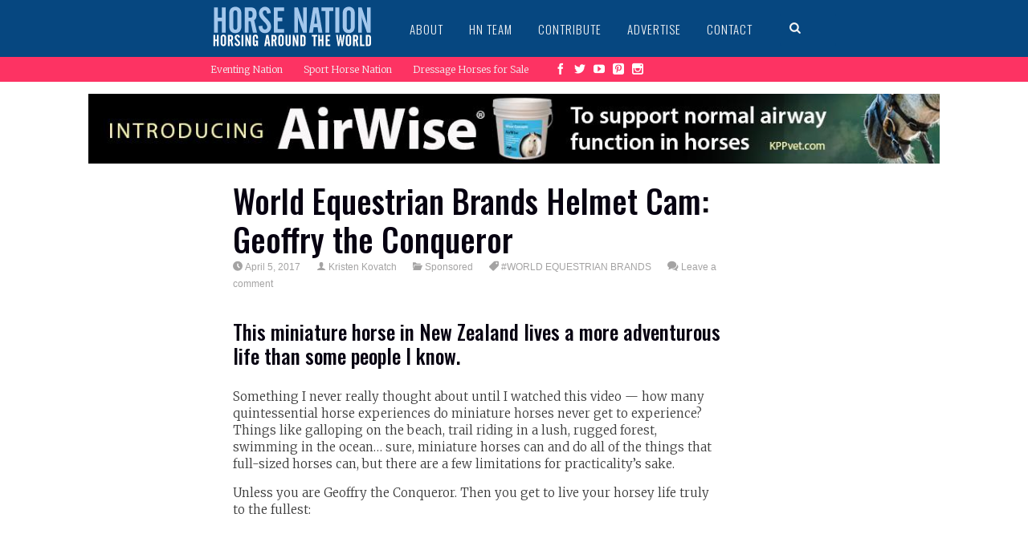

--- FILE ---
content_type: text/html; charset=UTF-8
request_url: https://www.horsenation.com/2017/04/05/world-equestrian-brands-helmet-cam-geoffry-the-conqueror/
body_size: 15268
content:


<!DOCTYPE html>
<!--[if IE 6]>
<html id="ie6" lang="en-US"
 xmlns:fb="http://ogp.me/ns/fb#" itemscope itemtype="https://schema.org/BlogPosting">
<![endif]-->
<!--[if IE 7]>
<html id="ie7" lang="en-US"
 xmlns:fb="http://ogp.me/ns/fb#" itemscope itemtype="https://schema.org/BlogPosting">
<![endif]-->
<!--[if IE 8]>
<html id="ie8" lang="en-US"
 xmlns:fb="http://ogp.me/ns/fb#" itemscope itemtype="https://schema.org/BlogPosting">
<![endif]-->
<!--[if !(IE 6) | !(IE 7) | !(IE 8)  ]><!-->
<html lang="en-US"
 xmlns:fb="http://ogp.me/ns/fb#" itemscope itemtype="https://schema.org/BlogPosting">
<!--<![endif]-->
<head>
<meta charset="UTF-8" />
<meta name="viewport" content="width=device-width" />
<title>World Equestrian Brands Helmet Cam: Geoffry the Conqueror | HORSE NATION</title>
<link rel="profile" href="https://gmpg.org/xfn/11" />
<link rel="pingback" href="https://www.horsenation.com/xmlrpc.php" />

<meta name='robots' content='max-image-preview:large' />
<link rel='dns-prefetch' href='//www.horsenation.com' />
<link rel='dns-prefetch' href='//assets.pinterest.com' />
<link rel='dns-prefetch' href='//fonts.googleapis.com' />
<link rel='dns-prefetch' href='//s.w.org' />
<link rel='dns-prefetch' href='//m9m6e2w5.stackpathcdn.com' />
<link rel='dns-prefetch' href='//cdn.shareaholic.net' />
<link rel='dns-prefetch' href='//www.shareaholic.net' />
<link rel='dns-prefetch' href='//analytics.shareaholic.com' />
<link rel='dns-prefetch' href='//recs.shareaholic.com' />
<link rel='dns-prefetch' href='//partner.shareaholic.com' />
<link rel="alternate" type="application/rss+xml" title="HORSE NATION &raquo; Feed" href="https://www.horsenation.com/feed/" />
<link rel="alternate" type="application/rss+xml" title="HORSE NATION &raquo; Comments Feed" href="https://www.horsenation.com/comments/feed/" />
<link rel="alternate" type="application/rss+xml" title="HORSE NATION &raquo; World Equestrian Brands Helmet Cam: Geoffry the Conqueror Comments Feed" href="https://www.horsenation.com/2017/04/05/world-equestrian-brands-helmet-cam-geoffry-the-conqueror/feed/" />
<!-- Shareaholic - https://www.shareaholic.com -->
<link rel='preload' href='//cdn.shareaholic.net/assets/pub/shareaholic.js' as='script'/>
<script data-no-minify='1' data-cfasync='false'>
_SHR_SETTINGS = {"endpoints":{"local_recs_url":"https:\/\/www.horsenation.com\/wp-admin\/admin-ajax.php?action=shareaholic_permalink_related","ajax_url":"https:\/\/www.horsenation.com\/wp-admin\/admin-ajax.php","share_counts_url":"https:\/\/www.horsenation.com\/wp-admin\/admin-ajax.php?action=shareaholic_share_counts_api"},"site_id":"44c063e669d6aff7437cec27d9000727","url_components":{"year":"2017","monthnum":"04","day":"05","hour":"11","minute":"47","second":"08","post_id":"109550","postname":"world-equestrian-brands-helmet-cam-geoffry-the-conqueror","category":"sponsored"}};
</script>
<script data-no-minify='1' data-cfasync='false' src='//cdn.shareaholic.net/assets/pub/shareaholic.js' data-shr-siteid='44c063e669d6aff7437cec27d9000727' async ></script>

<!-- Shareaholic Content Tags -->
<meta name='shareaholic:site_name' content='HORSE NATION' />
<meta name='shareaholic:language' content='en-US' />
<meta name='shareaholic:url' content='https://www.horsenation.com/2017/04/05/world-equestrian-brands-helmet-cam-geoffry-the-conqueror/' />
<meta name='shareaholic:keywords' content='tag:#world equestrian brands, cat:sponsored, type:post' />
<meta name='shareaholic:article_published_time' content='2017-04-05T11:47:08-04:00' />
<meta name='shareaholic:article_modified_time' content='2017-04-05T12:54:50-04:00' />
<meta name='shareaholic:shareable_page' content='true' />
<meta name='shareaholic:article_author_name' content='Kristen Kovatch' />
<meta name='shareaholic:site_id' content='44c063e669d6aff7437cec27d9000727' />
<meta name='shareaholic:wp_version' content='9.7.4' />
<meta name='shareaholic:image' content='https://assets.horsenation.com/wp-content/uploads/2017/04/Screen-Shot-2017-04-04-at-7.12.32-AM-300x164.png' />
<!-- Shareaholic Content Tags End -->
		<!-- This site uses the Google Analytics by MonsterInsights plugin v8.6.0 - Using Analytics tracking - https://www.monsterinsights.com/ -->
							<script src="//www.googletagmanager.com/gtag/js?id=UA-28841574-1"  data-cfasync="false" data-wpfc-render="false" type="text/javascript" async></script>
			<script data-cfasync="false" data-wpfc-render="false" type="text/javascript">
				var mi_version = '8.6.0';
				var mi_track_user = true;
				var mi_no_track_reason = '';
				
								var disableStrs = [
										'ga-disable-G-E3L5FV6XFY',
															'ga-disable-UA-28841574-1',
									];

				/* Function to detect opted out users */
				function __gtagTrackerIsOptedOut() {
					for ( var index = 0; index < disableStrs.length; index++ ) {
						if ( document.cookie.indexOf( disableStrs[ index ] + '=true' ) > -1 ) {
							return true;
						}
					}

					return false;
				}

				/* Disable tracking if the opt-out cookie exists. */
				if ( __gtagTrackerIsOptedOut() ) {
					for ( var index = 0; index < disableStrs.length; index++ ) {
						window[ disableStrs[ index ] ] = true;
					}
				}

				/* Opt-out function */
				function __gtagTrackerOptout() {
					for ( var index = 0; index < disableStrs.length; index++ ) {
						document.cookie = disableStrs[ index ] + '=true; expires=Thu, 31 Dec 2099 23:59:59 UTC; path=/';
						window[ disableStrs[ index ] ] = true;
					}
				}

				if ( 'undefined' === typeof gaOptout ) {
					function gaOptout() {
						__gtagTrackerOptout();
					}
				}
								window.dataLayer = window.dataLayer || [];

				window.MonsterInsightsDualTracker = {
					helpers: {},
					trackers: {},
				};
				if ( mi_track_user ) {
					function __gtagDataLayer() {
						dataLayer.push( arguments );
					}

					function __gtagTracker( type, name, parameters ) {
						if (!parameters) {
							parameters = {};
						}

						if (parameters.send_to) {
							__gtagDataLayer.apply( null, arguments );
							return;
						}

						if ( type === 'event' ) {
															parameters.send_to = monsterinsights_frontend.v4_id;
								var hookName = name;
								if ( typeof parameters[ 'event_category' ] !== 'undefined' ) {
									hookName = parameters[ 'event_category' ] + ':' + name;
								}

								if ( typeof MonsterInsightsDualTracker.trackers[ hookName ] !== 'undefined' ) {
									MonsterInsightsDualTracker.trackers[ hookName ]( parameters );
								} else {
									__gtagDataLayer( 'event', name, parameters );
								}
							
															parameters.send_to = monsterinsights_frontend.ua;
								__gtagDataLayer( type, name, parameters );
													} else {
							__gtagDataLayer.apply( null, arguments );
						}
					}
					__gtagTracker( 'js', new Date() );
					__gtagTracker( 'set', {
						'developer_id.dZGIzZG' : true,
											} );
										__gtagTracker( 'config', 'G-E3L5FV6XFY', {"forceSSL":"true"} );
															__gtagTracker( 'config', 'UA-28841574-1', {"forceSSL":"true"} );
										window.gtag = __gtagTracker;											(function () {
							/* https://developers.google.com/analytics/devguides/collection/analyticsjs/ */
							/* ga and __gaTracker compatibility shim. */
							var noopfn = function () {
								return null;
							};
							var newtracker = function () {
								return new Tracker();
							};
							var Tracker = function () {
								return null;
							};
							var p = Tracker.prototype;
							p.get = noopfn;
							p.set = noopfn;
							p.send = function (){
								var args = Array.prototype.slice.call(arguments);
								args.unshift( 'send' );
								__gaTracker.apply(null, args);
							};
							var __gaTracker = function () {
								var len = arguments.length;
								if ( len === 0 ) {
									return;
								}
								var f = arguments[len - 1];
								if ( typeof f !== 'object' || f === null || typeof f.hitCallback !== 'function' ) {
									if ( 'send' === arguments[0] ) {
										var hitConverted, hitObject = false, action;
										if ( 'event' === arguments[1] ) {
											if ( 'undefined' !== typeof arguments[3] ) {
												hitObject = {
													'eventAction': arguments[3],
													'eventCategory': arguments[2],
													'eventLabel': arguments[4],
													'value': arguments[5] ? arguments[5] : 1,
												}
											}
										}
										if ( 'pageview' === arguments[1] ) {
											if ( 'undefined' !== typeof arguments[2] ) {
												hitObject = {
													'eventAction': 'page_view',
													'page_path' : arguments[2],
												}
											}
										}
										if ( typeof arguments[2] === 'object' ) {
											hitObject = arguments[2];
										}
										if ( typeof arguments[5] === 'object' ) {
											Object.assign( hitObject, arguments[5] );
										}
										if ( 'undefined' !== typeof arguments[1].hitType ) {
											hitObject = arguments[1];
											if ( 'pageview' === hitObject.hitType ) {
												hitObject.eventAction = 'page_view';
											}
										}
										if ( hitObject ) {
											action = 'timing' === arguments[1].hitType ? 'timing_complete' : hitObject.eventAction;
											hitConverted = mapArgs( hitObject );
											__gtagTracker( 'event', action, hitConverted );
										}
									}
									return;
								}

								function mapArgs( args ) {
									var arg, hit = {};
									var gaMap = {
										'eventCategory': 'event_category',
										'eventAction': 'event_action',
										'eventLabel': 'event_label',
										'eventValue': 'event_value',
										'nonInteraction': 'non_interaction',
										'timingCategory': 'event_category',
										'timingVar': 'name',
										'timingValue': 'value',
										'timingLabel': 'event_label',
										'page' : 'page_path',
										'location' : 'page_location',
										'title' : 'page_title',
									};
									for ( arg in args ) {
																				if ( ! ( ! args.hasOwnProperty(arg) || ! gaMap.hasOwnProperty(arg) ) ) {
											hit[gaMap[arg]] = args[arg];
										} else {
											hit[arg] = args[arg];
										}
									}
									return hit;
								}

								try {
									f.hitCallback();
								} catch ( ex ) {
								}
							};
							__gaTracker.create = newtracker;
							__gaTracker.getByName = newtracker;
							__gaTracker.getAll = function () {
								return [];
							};
							__gaTracker.remove = noopfn;
							__gaTracker.loaded = true;
							window['__gaTracker'] = __gaTracker;
						})();
									} else {
										console.log( "" );
					( function () {
							function __gtagTracker() {
								return null;
							}
							window['__gtagTracker'] = __gtagTracker;
							window['gtag'] = __gtagTracker;
					} )();
									}
			</script>
				<!-- / Google Analytics by MonsterInsights -->
		<script type="text/javascript">
window._wpemojiSettings = {"baseUrl":"https:\/\/s.w.org\/images\/core\/emoji\/13.1.0\/72x72\/","ext":".png","svgUrl":"https:\/\/s.w.org\/images\/core\/emoji\/13.1.0\/svg\/","svgExt":".svg","source":{"concatemoji":"https:\/\/www.horsenation.com\/wp-includes\/js\/wp-emoji-release.min.js?ver=5.9.2"}};
/*! This file is auto-generated */
!function(e,a,t){var n,r,o,i=a.createElement("canvas"),p=i.getContext&&i.getContext("2d");function s(e,t){var a=String.fromCharCode;p.clearRect(0,0,i.width,i.height),p.fillText(a.apply(this,e),0,0);e=i.toDataURL();return p.clearRect(0,0,i.width,i.height),p.fillText(a.apply(this,t),0,0),e===i.toDataURL()}function c(e){var t=a.createElement("script");t.src=e,t.defer=t.type="text/javascript",a.getElementsByTagName("head")[0].appendChild(t)}for(o=Array("flag","emoji"),t.supports={everything:!0,everythingExceptFlag:!0},r=0;r<o.length;r++)t.supports[o[r]]=function(e){if(!p||!p.fillText)return!1;switch(p.textBaseline="top",p.font="600 32px Arial",e){case"flag":return s([127987,65039,8205,9895,65039],[127987,65039,8203,9895,65039])?!1:!s([55356,56826,55356,56819],[55356,56826,8203,55356,56819])&&!s([55356,57332,56128,56423,56128,56418,56128,56421,56128,56430,56128,56423,56128,56447],[55356,57332,8203,56128,56423,8203,56128,56418,8203,56128,56421,8203,56128,56430,8203,56128,56423,8203,56128,56447]);case"emoji":return!s([10084,65039,8205,55357,56613],[10084,65039,8203,55357,56613])}return!1}(o[r]),t.supports.everything=t.supports.everything&&t.supports[o[r]],"flag"!==o[r]&&(t.supports.everythingExceptFlag=t.supports.everythingExceptFlag&&t.supports[o[r]]);t.supports.everythingExceptFlag=t.supports.everythingExceptFlag&&!t.supports.flag,t.DOMReady=!1,t.readyCallback=function(){t.DOMReady=!0},t.supports.everything||(n=function(){t.readyCallback()},a.addEventListener?(a.addEventListener("DOMContentLoaded",n,!1),e.addEventListener("load",n,!1)):(e.attachEvent("onload",n),a.attachEvent("onreadystatechange",function(){"complete"===a.readyState&&t.readyCallback()})),(n=t.source||{}).concatemoji?c(n.concatemoji):n.wpemoji&&n.twemoji&&(c(n.twemoji),c(n.wpemoji)))}(window,document,window._wpemojiSettings);
</script>
<style type="text/css">
img.wp-smiley,
img.emoji {
	display: inline !important;
	border: none !important;
	box-shadow: none !important;
	height: 1em !important;
	width: 1em !important;
	margin: 0 0.07em !important;
	vertical-align: -0.1em !important;
	background: none !important;
	padding: 0 !important;
}
</style>
	<link rel='stylesheet' id='otw_sbm.css-css'  href='https://www.horsenation.com/wp-content/plugins/sidebar-manager-light/css/otw_sbm.css?ver=5.9.2' type='text/css' media='all' />
<link rel='stylesheet' id='otw_grid_manager-css'  href='https://www.horsenation.com/wp-content/plugins/otw-sidebar-widget-manager/include/otw_components/otw_grid_manager/css/otw-grid.css?ver=1.1' type='text/css' media='all' />
<link rel='stylesheet' id='otw_shortocde-css'  href='https://www.horsenation.com/wp-content/plugins/otw-sidebar-widget-manager/include/otw_components/otw_shortcode/css/otw_shortcode.css?ver=1.1' type='text/css' media='all' />
<link rel='stylesheet' id='dm-style-front-css'  href='https://www.horsenation.com/wp-content/themes/sympagrid/pukka/modules/dynamic-meta/assets/css/dm.front.css?ver=5.9.2' type='text/css' media='all' />
<link rel='stylesheet' id='pukka-style-css'  href='https://www.horsenation.com/wp-content/themes/sympagrid-child/style.css?ver=5.9.2' type='text/css' media='all' />
<link rel='stylesheet' id='google-arvo-font-css'  href='//fonts.googleapis.com/css?family=Arvo&#038;ver=5.9.2' type='text/css' media='all' />
<link rel='stylesheet' id='google-lato-font-css'  href='//fonts.googleapis.com/css?family=Lato&#038;ver=5.9.2' type='text/css' media='all' />
<link rel='stylesheet' id='icomoon-css'  href='https://www.horsenation.com/wp-content/themes/sympagrid/fonts/icomoon/style.css?ver=5.9.2' type='text/css' media='all' />
<link rel='stylesheet' id='swipebox-style-css'  href='https://www.horsenation.com/wp-content/themes/sympagrid/js/swipebox/swipebox.css?ver=5.9.2' type='text/css' media='all' />
<link rel='stylesheet' id='wp-block-library-css'  href='https://www.horsenation.com/wp-includes/css/dist/block-library/style.min.css?ver=5.9.2' type='text/css' media='all' />
<style id='global-styles-inline-css' type='text/css'>
body{--wp--preset--color--black: #000000;--wp--preset--color--cyan-bluish-gray: #abb8c3;--wp--preset--color--white: #ffffff;--wp--preset--color--pale-pink: #f78da7;--wp--preset--color--vivid-red: #cf2e2e;--wp--preset--color--luminous-vivid-orange: #ff6900;--wp--preset--color--luminous-vivid-amber: #fcb900;--wp--preset--color--light-green-cyan: #7bdcb5;--wp--preset--color--vivid-green-cyan: #00d084;--wp--preset--color--pale-cyan-blue: #8ed1fc;--wp--preset--color--vivid-cyan-blue: #0693e3;--wp--preset--color--vivid-purple: #9b51e0;--wp--preset--gradient--vivid-cyan-blue-to-vivid-purple: linear-gradient(135deg,rgba(6,147,227,1) 0%,rgb(155,81,224) 100%);--wp--preset--gradient--light-green-cyan-to-vivid-green-cyan: linear-gradient(135deg,rgb(122,220,180) 0%,rgb(0,208,130) 100%);--wp--preset--gradient--luminous-vivid-amber-to-luminous-vivid-orange: linear-gradient(135deg,rgba(252,185,0,1) 0%,rgba(255,105,0,1) 100%);--wp--preset--gradient--luminous-vivid-orange-to-vivid-red: linear-gradient(135deg,rgba(255,105,0,1) 0%,rgb(207,46,46) 100%);--wp--preset--gradient--very-light-gray-to-cyan-bluish-gray: linear-gradient(135deg,rgb(238,238,238) 0%,rgb(169,184,195) 100%);--wp--preset--gradient--cool-to-warm-spectrum: linear-gradient(135deg,rgb(74,234,220) 0%,rgb(151,120,209) 20%,rgb(207,42,186) 40%,rgb(238,44,130) 60%,rgb(251,105,98) 80%,rgb(254,248,76) 100%);--wp--preset--gradient--blush-light-purple: linear-gradient(135deg,rgb(255,206,236) 0%,rgb(152,150,240) 100%);--wp--preset--gradient--blush-bordeaux: linear-gradient(135deg,rgb(254,205,165) 0%,rgb(254,45,45) 50%,rgb(107,0,62) 100%);--wp--preset--gradient--luminous-dusk: linear-gradient(135deg,rgb(255,203,112) 0%,rgb(199,81,192) 50%,rgb(65,88,208) 100%);--wp--preset--gradient--pale-ocean: linear-gradient(135deg,rgb(255,245,203) 0%,rgb(182,227,212) 50%,rgb(51,167,181) 100%);--wp--preset--gradient--electric-grass: linear-gradient(135deg,rgb(202,248,128) 0%,rgb(113,206,126) 100%);--wp--preset--gradient--midnight: linear-gradient(135deg,rgb(2,3,129) 0%,rgb(40,116,252) 100%);--wp--preset--duotone--dark-grayscale: url('#wp-duotone-dark-grayscale');--wp--preset--duotone--grayscale: url('#wp-duotone-grayscale');--wp--preset--duotone--purple-yellow: url('#wp-duotone-purple-yellow');--wp--preset--duotone--blue-red: url('#wp-duotone-blue-red');--wp--preset--duotone--midnight: url('#wp-duotone-midnight');--wp--preset--duotone--magenta-yellow: url('#wp-duotone-magenta-yellow');--wp--preset--duotone--purple-green: url('#wp-duotone-purple-green');--wp--preset--duotone--blue-orange: url('#wp-duotone-blue-orange');--wp--preset--font-size--small: 13px;--wp--preset--font-size--medium: 20px;--wp--preset--font-size--large: 36px;--wp--preset--font-size--x-large: 42px;}.has-black-color{color: var(--wp--preset--color--black) !important;}.has-cyan-bluish-gray-color{color: var(--wp--preset--color--cyan-bluish-gray) !important;}.has-white-color{color: var(--wp--preset--color--white) !important;}.has-pale-pink-color{color: var(--wp--preset--color--pale-pink) !important;}.has-vivid-red-color{color: var(--wp--preset--color--vivid-red) !important;}.has-luminous-vivid-orange-color{color: var(--wp--preset--color--luminous-vivid-orange) !important;}.has-luminous-vivid-amber-color{color: var(--wp--preset--color--luminous-vivid-amber) !important;}.has-light-green-cyan-color{color: var(--wp--preset--color--light-green-cyan) !important;}.has-vivid-green-cyan-color{color: var(--wp--preset--color--vivid-green-cyan) !important;}.has-pale-cyan-blue-color{color: var(--wp--preset--color--pale-cyan-blue) !important;}.has-vivid-cyan-blue-color{color: var(--wp--preset--color--vivid-cyan-blue) !important;}.has-vivid-purple-color{color: var(--wp--preset--color--vivid-purple) !important;}.has-black-background-color{background-color: var(--wp--preset--color--black) !important;}.has-cyan-bluish-gray-background-color{background-color: var(--wp--preset--color--cyan-bluish-gray) !important;}.has-white-background-color{background-color: var(--wp--preset--color--white) !important;}.has-pale-pink-background-color{background-color: var(--wp--preset--color--pale-pink) !important;}.has-vivid-red-background-color{background-color: var(--wp--preset--color--vivid-red) !important;}.has-luminous-vivid-orange-background-color{background-color: var(--wp--preset--color--luminous-vivid-orange) !important;}.has-luminous-vivid-amber-background-color{background-color: var(--wp--preset--color--luminous-vivid-amber) !important;}.has-light-green-cyan-background-color{background-color: var(--wp--preset--color--light-green-cyan) !important;}.has-vivid-green-cyan-background-color{background-color: var(--wp--preset--color--vivid-green-cyan) !important;}.has-pale-cyan-blue-background-color{background-color: var(--wp--preset--color--pale-cyan-blue) !important;}.has-vivid-cyan-blue-background-color{background-color: var(--wp--preset--color--vivid-cyan-blue) !important;}.has-vivid-purple-background-color{background-color: var(--wp--preset--color--vivid-purple) !important;}.has-black-border-color{border-color: var(--wp--preset--color--black) !important;}.has-cyan-bluish-gray-border-color{border-color: var(--wp--preset--color--cyan-bluish-gray) !important;}.has-white-border-color{border-color: var(--wp--preset--color--white) !important;}.has-pale-pink-border-color{border-color: var(--wp--preset--color--pale-pink) !important;}.has-vivid-red-border-color{border-color: var(--wp--preset--color--vivid-red) !important;}.has-luminous-vivid-orange-border-color{border-color: var(--wp--preset--color--luminous-vivid-orange) !important;}.has-luminous-vivid-amber-border-color{border-color: var(--wp--preset--color--luminous-vivid-amber) !important;}.has-light-green-cyan-border-color{border-color: var(--wp--preset--color--light-green-cyan) !important;}.has-vivid-green-cyan-border-color{border-color: var(--wp--preset--color--vivid-green-cyan) !important;}.has-pale-cyan-blue-border-color{border-color: var(--wp--preset--color--pale-cyan-blue) !important;}.has-vivid-cyan-blue-border-color{border-color: var(--wp--preset--color--vivid-cyan-blue) !important;}.has-vivid-purple-border-color{border-color: var(--wp--preset--color--vivid-purple) !important;}.has-vivid-cyan-blue-to-vivid-purple-gradient-background{background: var(--wp--preset--gradient--vivid-cyan-blue-to-vivid-purple) !important;}.has-light-green-cyan-to-vivid-green-cyan-gradient-background{background: var(--wp--preset--gradient--light-green-cyan-to-vivid-green-cyan) !important;}.has-luminous-vivid-amber-to-luminous-vivid-orange-gradient-background{background: var(--wp--preset--gradient--luminous-vivid-amber-to-luminous-vivid-orange) !important;}.has-luminous-vivid-orange-to-vivid-red-gradient-background{background: var(--wp--preset--gradient--luminous-vivid-orange-to-vivid-red) !important;}.has-very-light-gray-to-cyan-bluish-gray-gradient-background{background: var(--wp--preset--gradient--very-light-gray-to-cyan-bluish-gray) !important;}.has-cool-to-warm-spectrum-gradient-background{background: var(--wp--preset--gradient--cool-to-warm-spectrum) !important;}.has-blush-light-purple-gradient-background{background: var(--wp--preset--gradient--blush-light-purple) !important;}.has-blush-bordeaux-gradient-background{background: var(--wp--preset--gradient--blush-bordeaux) !important;}.has-luminous-dusk-gradient-background{background: var(--wp--preset--gradient--luminous-dusk) !important;}.has-pale-ocean-gradient-background{background: var(--wp--preset--gradient--pale-ocean) !important;}.has-electric-grass-gradient-background{background: var(--wp--preset--gradient--electric-grass) !important;}.has-midnight-gradient-background{background: var(--wp--preset--gradient--midnight) !important;}.has-small-font-size{font-size: var(--wp--preset--font-size--small) !important;}.has-medium-font-size{font-size: var(--wp--preset--font-size--medium) !important;}.has-large-font-size{font-size: var(--wp--preset--font-size--large) !important;}.has-x-large-font-size{font-size: var(--wp--preset--font-size--x-large) !important;}
</style>
<link rel='stylesheet' id='en-resajax-style-css'  href='https://www.horsenation.com/wp-content/plugins/en-responsive-widget/styles.css?ver=5.9.2' type='text/css' media='all' />
<script type='text/javascript' src='https://www.horsenation.com/wp-includes/js/jquery/jquery.min.js?ver=3.6.0' id='jquery-core-js'></script>
<script type='text/javascript' src='https://www.horsenation.com/wp-includes/js/jquery/jquery-migrate.min.js?ver=3.3.2' id='jquery-migrate-js'></script>
<script type='text/javascript' src='https://www.horsenation.com/wp-content/themes/sympagrid/pukka/modules/dynamic-meta/assets/js/jquery.dm.front.js?ver=5.9.2' id='jquery-dm-front-js'></script>
<script type='text/javascript' src='https://www.horsenation.com/wp-content/themes/sympagrid/pukka/modules/dynamic-meta/assets/js/gmaps.js?ver=5.9.2' id='gmaps-js'></script>
<script type='text/javascript' src='https://www.horsenation.com/wp-includes/js/imagesloaded.min.js?ver=4.1.4' id='imagesloaded-js'></script>
<script type='text/javascript' src='https://www.horsenation.com/wp-includes/js/masonry.min.js?ver=4.2.2' id='masonry-js'></script>
<script type='text/javascript' src='https://www.horsenation.com/wp-includes/js/jquery/jquery.masonry.min.js?ver=3.1.2b' id='jquery-masonry-js'></script>
<script type='text/javascript' src='https://www.horsenation.com/wp-content/themes/sympagrid/js/swipebox/jquery.swipebox.js?ver=5.9.2' id='jquery.swipebox-js'></script>
<script type='text/javascript' src='https://www.horsenation.com/wp-content/themes/sympagrid/js/jquery.flexslider-min.js?ver=5.9.2' id='jquery.flexslider-js'></script>
<script type='text/javascript' src='https://www.horsenation.com/wp-content/themes/sympagrid/js/jquery.mousewheel.js?ver=5.9.2' id='jquery-mousewheel-js'></script>
<script type='text/javascript' src='https://www.horsenation.com/wp-includes/js/jquery/ui/core.min.js?ver=1.13.1' id='jquery-ui-core-js'></script>
<script type='text/javascript' src='https://www.horsenation.com/wp-includes/js/jquery/ui/menu.min.js?ver=1.13.1' id='jquery-ui-menu-js'></script>
<script type='text/javascript' src='https://www.horsenation.com/wp-includes/js/dist/vendor/regenerator-runtime.min.js?ver=0.13.9' id='regenerator-runtime-js'></script>
<script type='text/javascript' src='https://www.horsenation.com/wp-includes/js/dist/vendor/wp-polyfill.min.js?ver=3.15.0' id='wp-polyfill-js'></script>
<script type='text/javascript' src='https://www.horsenation.com/wp-includes/js/dist/dom-ready.min.js?ver=ecda74de0221e1c2ce5c57cbb5af09d5' id='wp-dom-ready-js'></script>
<script type='text/javascript' src='https://www.horsenation.com/wp-includes/js/dist/hooks.min.js?ver=1e58c8c5a32b2e97491080c5b10dc71c' id='wp-hooks-js'></script>
<script type='text/javascript' src='https://www.horsenation.com/wp-includes/js/dist/i18n.min.js?ver=30fcecb428a0e8383d3776bcdd3a7834' id='wp-i18n-js'></script>
<script type='text/javascript' id='wp-i18n-js-after'>
wp.i18n.setLocaleData( { 'text direction\u0004ltr': [ 'ltr' ] } );
</script>
<script type='text/javascript' id='wp-a11y-js-translations'>
( function( domain, translations ) {
	var localeData = translations.locale_data[ domain ] || translations.locale_data.messages;
	localeData[""].domain = domain;
	wp.i18n.setLocaleData( localeData, domain );
} )( "default", { "locale_data": { "messages": { "": {} } } } );
</script>
<script type='text/javascript' src='https://www.horsenation.com/wp-includes/js/dist/a11y.min.js?ver=68e470cf840f69530e9db3be229ad4b6' id='wp-a11y-js'></script>
<script type='text/javascript' id='jquery-ui-autocomplete-js-extra'>
/* <![CDATA[ */
var uiAutocompleteL10n = {"noResults":"No results found.","oneResult":"1 result found. Use up and down arrow keys to navigate.","manyResults":"%d results found. Use up and down arrow keys to navigate.","itemSelected":"Item selected."};
/* ]]> */
</script>
<script type='text/javascript' src='https://www.horsenation.com/wp-includes/js/jquery/ui/autocomplete.min.js?ver=1.13.1' id='jquery-ui-autocomplete-js'></script>
<script type='text/javascript' id='pukka-script-js-extra'>
/* <![CDATA[ */
var Pukka = {"ajaxurl":"https:\/\/www.horsenation.com\/wp-admin\/admin-ajax.php","grid_layout":{"infinite_scroll":"on","infinite_page":2,"infinite_more":true,"current_page":"","front_page_cats":"","inner_grid":{"use_inner_grid":"on","tax":"","term_id":"","date":""}},"page_settings":{"margin":10,"box_width":250,"box_height":520,"num_columns":4,"sidebar_width":280,"home_sidebar":false,"big_img_width":520,"big_img_height":290,"medium_img_width":250,"medium_img_height":290,"small_img_width":250,"small_img_height":135,"content_width":720},"language":"","secondary_menu":"1"};
/* ]]> */
</script>
<script type='text/javascript' src='https://www.horsenation.com/wp-content/themes/sympagrid/js/pukka.js?ver=5.9.2' id='pukka-script-js'></script>
<script type='text/javascript' src='https://www.horsenation.com/wp-content/themes/sympagrid/js/modernizr.custom.js?ver=5.9.2' id='modernizr-js'></script>
<script type='text/javascript' src='https://www.horsenation.com/wp-content/themes/sympagrid/pukka/modules/grid-layout/assets/js/jquery.featured.content.front.js?ver=5.9.2' id='featured-content-script-js'></script>
<script type='text/javascript' src='https://www.horsenation.com/wp-content/plugins/google-analytics-for-wordpress/assets/js/frontend-gtag.min.js?ver=8.6.0' id='monsterinsights-frontend-script-js'></script>
<script data-cfasync="false" data-wpfc-render="false" type="text/javascript" id='monsterinsights-frontend-script-js-extra'>/* <![CDATA[ */
var monsterinsights_frontend = {"js_events_tracking":"true","download_extensions":"doc,pdf,ppt,zip,xls,docx,pptx,xlsx","inbound_paths":"[]","home_url":"https:\/\/www.horsenation.com","hash_tracking":"false","ua":"UA-28841574-1","v4_id":"G-E3L5FV6XFY"};/* ]]> */
</script>
<script type='text/javascript' id='en-resajax-script-js-extra'>
/* <![CDATA[ */
var enres_cache = {"ajax_url":"https:\/\/www.horsenation.com\/wp-json\/en\/v1\/en-get-content\/1769120540"};
/* ]]> */
</script>
<script type='text/javascript' src='https://www.horsenation.com/wp-content/plugins/en-responsive-widget/js/enres_cache.js?ver=5.9.2' id='en-resajax-script-js'></script>

<!-- OG: 3.1.2 --><link rel="image_src" href="https://assets.horsenation.com/wp-content/uploads/2017/04/Screen-Shot-2017-04-04-at-7.12.32-AM.png" /><meta name="msapplication-TileImage" content="https://assets.horsenation.com/wp-content/uploads/2017/04/Screen-Shot-2017-04-04-at-7.12.32-AM.png" />
<meta property="og:image" content="https://assets.horsenation.com/wp-content/uploads/2017/04/Screen-Shot-2017-04-04-at-7.12.32-AM.png" /><meta property="og:image:secure_url" content="https://assets.horsenation.com/wp-content/uploads/2017/04/Screen-Shot-2017-04-04-at-7.12.32-AM.png" /><meta property="og:image:width" content="1361" /><meta property="og:image:height" content="745" /><meta property="og:image:alt" content="Screen Shot 2017-04-04 at 7.12.32 AM" /><meta property="og:image:type" content="image/png" /><meta property="og:description" content="This miniature horse in New Zealand lives a more adventurous life than some people I know. Something I never really thought about until I watched this video -- how many quintessential horse experiences do miniature horses never get to experience? Things like galloping on the beach, trail riding in a lush, rugged forest, swimming in..." /><meta property="og:type" content="article" /><meta property="og:locale" content="en_US" /><meta property="og:site_name" content="HORSE NATION" /><meta property="og:title" content="World Equestrian Brands Helmet Cam: Geoffry the Conqueror" /><meta property="og:url" content="https://www.horsenation.com/2017/04/05/world-equestrian-brands-helmet-cam-geoffry-the-conqueror/" /><meta property="og:updated_time" content="2017-04-05T12:54:50-04:00" />
<meta property="article:tag" content="#WORLD EQUESTRIAN BRANDS" /><meta property="article:published_time" content="2017-04-05T15:47:08+00:00" /><meta property="article:modified_time" content="2017-04-05T16:54:50+00:00" /><meta property="article:section" content="Sponsored" /><meta property="article:author:first_name" content="Kristen" /><meta property="article:author:last_name" content="Kovatch" /><meta property="article:author:username" content="Kristen Kovatch" />
<meta property="twitter:partner" content="ogwp" /><meta property="twitter:card" content="summary_large_image" /><meta property="twitter:image" content="https://assets.horsenation.com/wp-content/uploads/2017/04/Screen-Shot-2017-04-04-at-7.12.32-AM.png" /><meta property="twitter:image:alt" content="Screen Shot 2017-04-04 at 7.12.32 AM" /><meta property="twitter:title" content="World Equestrian Brands Helmet Cam: Geoffry the Conqueror" /><meta property="twitter:description" content="This miniature horse in New Zealand lives a more adventurous life than some people I know. Something I never really thought about until I watched this video -- how many quintessential horse..." /><meta property="twitter:url" content="https://www.horsenation.com/2017/04/05/world-equestrian-brands-helmet-cam-geoffry-the-conqueror/" />
<meta itemprop="image" content="https://assets.horsenation.com/wp-content/uploads/2017/04/Screen-Shot-2017-04-04-at-7.12.32-AM.png" /><meta itemprop="name" content="World Equestrian Brands Helmet Cam: Geoffry the Conqueror" /><meta itemprop="headline" content="World Equestrian Brands Helmet Cam: Geoffry the Conqueror" /><meta itemprop="description" content="This miniature horse in New Zealand lives a more adventurous life than some people I know. Something I never really thought about until I watched this video -- how many quintessential horse experiences do miniature horses never get to experience? Things like galloping on the beach, trail riding in a lush, rugged forest, swimming in..." /><meta itemprop="datePublished" content="2017-04-05" /><meta itemprop="dateModified" content="2017-04-05T16:54:50+00:00" /><meta itemprop="author" content="Kristen Kovatch" />
<meta property="profile:first_name" content="Kristen" /><meta property="profile:last_name" content="Kovatch" /><meta property="profile:username" content="Kristen Kovatch" />
<!-- /OG -->

<link rel="https://api.w.org/" href="https://www.horsenation.com/wp-json/" /><link rel="alternate" type="application/json" href="https://www.horsenation.com/wp-json/wp/v2/posts/109550" /><link rel="EditURI" type="application/rsd+xml" title="RSD" href="https://www.horsenation.com/xmlrpc.php?rsd" />
<link rel="wlwmanifest" type="application/wlwmanifest+xml" href="https://www.horsenation.com/wp-includes/wlwmanifest.xml" /> 
<meta name="generator" content="WordPress 5.9.2" />
<link rel="canonical" href="https://www.horsenation.com/2017/04/05/world-equestrian-brands-helmet-cam-geoffry-the-conqueror/" />
<link rel='shortlink' href='https://www.horsenation.com/?p=109550' />
<link rel="alternate" type="application/json+oembed" href="https://www.horsenation.com/wp-json/oembed/1.0/embed?url=https%3A%2F%2Fwww.horsenation.com%2F2017%2F04%2F05%2Fworld-equestrian-brands-helmet-cam-geoffry-the-conqueror%2F" />
<link rel="alternate" type="text/xml+oembed" href="https://www.horsenation.com/wp-json/oembed/1.0/embed?url=https%3A%2F%2Fwww.horsenation.com%2F2017%2F04%2F05%2Fworld-equestrian-brands-helmet-cam-geoffry-the-conqueror%2F&#038;format=xml" />

<!-- This site is using AdRotate v4.14 Professional to display their advertisements - https://ajdg.solutions/products/adrotate-for-wordpress/ -->
<!-- AdRotate CSS -->
<style type="text/css" media="screen">
	.g { margin:0px; padding:0px; overflow:hidden; line-height:1; zoom:1; }
	.g img { height:auto; }
	.g-col { position:relative; float:left; }
	.g-col:first-child { margin-left: 0; }
	.g-col:last-child { margin-right: 0; }
	.g-1 { margin:1px 1px 1px 1px; }
	.g-2 { margin:1px 1px 1px 1px; }
	.g-3 { margin:1px 1px 1px 1px; }
	.g-4 { margin:0px 0px 8px 0px;width:100%; max-width:250px; height:100%; max-height:250px; }
	.g-5 { margin:0px 0px 5px 0px;width:100%; max-width:150px; height:100%; max-height:350px; }
	.g-7 { margin:0px 0px 0px 0px;width:100%; max-width:250px; height:100%; max-height:250px; }
	.g-8 { margin:0px 0px 0px 0px;width:100%; max-width:250px; height:100%; max-height:250px; }
	@media only screen and (max-width: 480px) {
		.g-col, .g-dyn, .g-single { width:100%; margin-left:0; margin-right:0; }
	}
</style>
<!-- /AdRotate CSS -->

<meta property="fb:app_id" content="1459293904351893"/><meta property="fb:admins" content="GKo5ADaKDBv,49802317"/>
<link rel="shortcut icon" href="https://assets.horsenation.com/wp-content/uploads/2014/09/horsenationfavicon.png" />

<link rel="stylesheet" type="text/css" href="//fonts.googleapis.com/css?family=Oswald:100,300,500,700&subset=latin,latin-ext">
<link rel="stylesheet" type="text/css" href="//fonts.googleapis.com/css?family=Merriweather:100,300,500,700&subset=latin,latin-ext"><meta name="description" content="This miniature horse in New Zealand lives a more adventurous life than some people I know. Something I never really thought about until I watched this vide..." />

<style type="text/css">

.entry-title {
 font-family: 'Oswald';
}

body {
 font-family: 'Merriweather';
}

.entry-content h1 {
}

.entry-content h2 {
}

.entry-content h3 {
}

.entry-content h4 {
}

.entry-content h5 {
}

.entry-content h6 {
}

body { color: #3a3a3a !important;}
#logo-text{color: #a3c7ec;}
#sidebar li a, #sidebar li a:visited {color: #666666;}
#sidebar li a:hover {color: #666666;}
h1, h2, h3, h4, h5, h6, h1 a, h2 a, h3 a, h4 a, h5 a, h6 a, h1 a:visited, h2 a:visited, h3 a:visited, h4 a:visited, h5 a:visited, h6 a:visited {color: #070211 !important;}
a, a:visited{ color: #0854c7; }
a, a:visited{ color: #0854c7; }
.brick-big .box-social{ background-color: #fd3363; }
.brick-big:hover {box-shadow: 0 0 3px 2px rgba(253,51,99,0.5);}
.brick-big .box-social .social-arrow {background-color: #db1141}
.brick-medium .box-social{ background-color: #a3c7ec; }
.brick-medium:hover {box-shadow: 0 0 3px 2px rgba(163,199,236,0.5);}
.brick-medium .box-social .social-arrow {background-color: #81a5ca}
.brick-small .box-social{ background-color: #0854c7; }
.brick-small:hover {box-shadow: 0 0 3px 2px rgba(8,84,199,0.5);}
.brick-small .box-social .social-arrow {background-color: #0632a5}
button, input[type="button"], input[type="reset"], input[type="submit"]{ background-color: #fd3363; }
input[type="text"]:focus, textarea:focus{ border-color: #fd3363; }
h1, h2, h3, h4, h5, h6, h1 a, h2 a, h3 a, h4 a, h5 a, h6 a, h1 a:visited, h2 a:visited, h3 a:visited, h4 a:visited, h5 a:visited, h6 a:visited {font-family: "Oswald" !important;}
body {
font-family: "Merriweather" !important;
}

#menu-wrap.menu-top, 
							#menu-wrap.menu-top #main-menu li,
							#menu-wrap.menu-top #main-menu li a,
							#menu-wrap.menu-top #main-menu li a:visited,
							#menu-wrap.menu-top #main-menu .sub-menu li:hover,
							#menu-wrap.menu-top #main-menu .sub-menu li:hover a,
							#menu-wrap.menu-top #main-menu .sub-menu li:hover a:visited,
							#menu-wrap.menu-top #main-menu .children li:hover,
							#menu-wrap.menu-top #main-menu .children li:hover a,
							#menu-wrap.menu-top #main-menu .children li:hover a:visited,
							#menu-wrap.menu-top #main-menu #show-search-wrap,
							#menu-wrap.menu-top #main-menu #show-search, 
							#searchsubmit-main { 
								background-color: #064780;
								color: #f5f5f5;
							}

							#menu-wrap.menu-top #main-menu li:hover, 
							#menu-wrap.menu-top #main-menu .sub-menu,
							#menu-wrap.menu-top #main-menu .children, 
							#menu-wrap.menu-top #main-menu .sub-menu li:hover,
							#menu-wrap.menu-top #main-menu .children li:hover, 
							#searchsubmit-main, 
							#search-outer input[type="text"]:focus { 
								border: 1px solid #064780;
							}

							#menu-wrap.menu-top #main-menu li:hover, 
							#menu-wrap.menu-top #main-menu li:hover a, 
							#menu-wrap.menu-top #main-menu li:hover a:visited, 
							#menu-wrap.menu-top #main-menu .sub-menu,
							#menu-wrap.menu-top #main-menu .children,
							#menu-wrap.menu-top #main-menu .sub-menu li,
							#menu-wrap.menu-top #main-menu .sub-menu li a,
							#menu-wrap.menu-top #main-menu .sub-menu li a:visited,
							#menu-wrap.menu-top #main-menu .children li, 
							#menu-wrap.menu-top #main-menu .children li a,
							#menu-wrap.menu-top #main-menu .children li a:visited { 
								background-color: #fd3363;
								color: #ffffff;
							}

							#menu-wrap.menu-top #main-menu li:hover {	
								border-bottom: none;
							}

							#menu-wrap.menu-top #main-menu .sub-menu,
							#menu-wrap.menu-top #main-menu .children { 
								border-top: none;
							}

							#menu-wrap.menu-top #main-menu .sub-menu li:hover,
							#menu-wrap.menu-top #main-menu .children li:hover {
								border-left: none;
								border-right: none;
							}
#menu-wrap.menu-top #secondary-menu,
							#menu-wrap.menu-top #secondary-menu li, 
							#menu-wrap.menu-top #secondary-menu li a,
							#menu-wrap.menu-top #secondary-menu li a:visited,
							#menu-wrap.menu-top #secondary-menu > div, 
							#menu-wrap.menu-top #secondary-menu .sub-menu li:hover,
							#menu-wrap.menu-top #secondary-menu .sub-menu li:hover a,
							#menu-wrap.menu-top #secondary-menu .sub-menu li:hover a:visited,
							#menu-wrap.menu-top #secondary-menu .children li:hover,
							#menu-wrap.menu-top #secondary-menu .children li:hover a,
							#menu-wrap.menu-top #secondary-menu .children li:hover a:visited {
								background-color: #fd3363;
								color: #f0f0f0;
							}

							#menu-wrap.menu-top #secondary-menu li:hover,
							#menu-wrap.menu-top #secondary-menu li:hover a,
							#menu-wrap.menu-top #secondary-menu li:hover a:visited,
							#menu-wrap.menu-top #secondary-menu .sub-menu li,
							#menu-wrap.menu-top #secondary-menu .sub-menu li a,
							#menu-wrap.menu-top #secondary-menu .sub-menu li a:visited,
							#menu-wrap.menu-top #secondary-menu .children li,
							#menu-wrap.menu-top #secondary-menu .children li a,
							#menu-wrap.menu-top #secondary-menu .children li a:visited {
								background-color: #064780; 
								color: #ffffff;
							}

							#menu-wrap.menu-top #secondary-menu .sub-menu li:hover,
							#menu-wrap.menu-top #secondary-menu .children li:hover, 
							#menu-wrap.menu-top #secondary-menu li:hover, 
							#menu-wrap.menu-top #secondary-menu .sub-menu,
							#menu-wrap.menu-top #secondary-menu .children  { 
								border: 1px solid #064780;
							}

							#menu-wrap.menu-top #secondary-menu .sub-menu li:hover,
							#menu-wrap.menu-top #secondary-menu .children li:hover {
								border-left: none;
								border-right: none;
							}

							#menu-wrap.menu-top #secondary-menu li:hover { 
								border-bottom: none;
							}

							#menu-wrap.menu-top #secondary-menu .sub-menu,
							#menu-wrap.menu-top #secondary-menu .children { 
								border-top: none;
							}@media all and (max-width: 700px){ .brick, .brick-medium, .brick-big {max-width: 90%; max-width: calc(100% - 20px);}}
.brick-big {width:520px;}
.brick-medium {width:250px;}
.brick-small {width:250px;}
.brick-big {height:520px;}
.brick-medium {height:520px;}
.brick-small {height:250px;}
#main {max-width: 1000px;}
.home #brick-wrap {width: 1090px; max-width: 100%; max-width: calc(100% - 10px);}
.home.has-grid #main {max-width: 1090px;}
.brick{margin: 10px;}
.archive #content {width: 1000px;}
.archive #brick-wrap {width: 1090px; max-width: 100%; max-width: calc(100% - 10px);}
.archive.has-grid #main {max-width: 1090px;}
.archive .brick{margin: 10px;}
.archive.has-grid #brick-wrap .brick-cat-title {width: 100% !important; width: calc(100% - 20px) !important; max-width: 100%;}#sidebar {width: 280px}
#sidebar .widget {width: 280px;}

#sidebar-bg, #sidebar-top, #sidebar-wrap{
background-color:#f0f0f0;
}

.brick, .brick-meta-wrap{
background:#f0f0f0;
}

.brick-meta, .brick-meta a, .brick-meta a:visited{
color:#999;
}

#main-menu li, #main-menu li a{
font-family:'Oswald', sans-serif !important;
letter-spacing:1px;
font-size:15px;
}

#secondary-menu li, #secondary-menu li a{
text-transform:none !important;
}

#menu-wrap.menu-top #main-menu li a{
padding: 0 15px !important;
}

.button, button, input[type="button"], input[type="reset"], input[type="submit"]{
border: 1px solid #fd3363 !important;
}

.featured{
display:none;
}

#top-link {
background-color: #fd3363;
}

.box-social .social-label{
font-family: 'Oswald', sans-serif !important;
letter-spacing:1px;
font-size:15px;
}

.content-wrap .page-title{
font-size: 45px;
margin-bottom: 0px;
}

.content-wrap {
font-size: 15px !important;
}

#menu-wrap.smaller.menu-top #main-menu li {
    height: 70px;
    line-height: 70px;
    font-size: 16px;
}

#menu-wrap.smaller.menu-top #main-menu li a {
    padding: 0 15px !important;
}

#menu-wrap.menu-top.smaller #main-menu #show-search-wrap {
    height: 70px;
    line-height: 70px;
}

#menu-wrap.menu-top.smaller #secondary-menu li {
    font-size: 12px;
    height: 29px;
    line-height: 29px;
}

#menu-wrap.smaller.menu-top #main-menu .sub-menu, 
#menu-wrap.smaller.menu-top #main-menu .children {
    top: 70px;
}

#menu-wrap.menu-top #main-menu .sub-menu li, 
#menu-wrap.menu-top #main-menu .children li {
    line-height: 16px;
    height: auto;
}

#menu-wrap.smaller.menu-top #main-menu .sub-menu a, 
#menu-wrap.smaller.menu-top #main-menu .children a {
    padding: 10px;
}

#menu-wrap.menu-top.smaller #main-logo img {
    max-height: 70px;
}

#menu-wrap.menu-top.smaller #secondary-menu li.head-social{
vertical-align: middle;
font-size: 14px;
line-height: 26px;
background-color: transparent !important;
border: 1px solid transparent !important;
border-bottom: none;
padding: 0 14px;
color: #f0f0f0 !important;
}

#menu-wrap.menu-top.smaller #secondary-menu{
height: 31px;
line-height: 29px;
}

.entry-meta{
font-style: normal;
font-family: 'icomoon';
font-size:12px;
-webkit-font-smoothing: antialiased;
-moz-osx-font-smoothing: grayscale;
}

#leader-wrapper{
padding: 15px 0 0 !important; 
}

#leaderboard{
width: 1060px !important;
padding-right:0 !important;
}

.home #leaderboard{
padding-right:10px !important;
}

.has-grid #main{
padding-top: 0 !important;
}

#main{
margin: 10px auto 0px !important; 
padding-top: 10px !important; 
max-width:1060px;
}

#content{
width:100% !important;
}

.content-wrap{
margin: 0 !important;
margin-right:0 !important;
}

#sidebar .widget{
border-bottom: none !important;
margin-bottom:0 !important;
}

.home.has-grid #main{
max-width:1090px !important;
}

#smartpak:hover, #smartpak2:hover, #smartpak3:hover{
background-color: #064780 !important;
}

.shareaholic-recommendations-container .shareaholic-recommendations-header{
font-size: 16px;
font-family: 'Oswald', sans-serif;
text-transform: uppercase;
font-weight: 700;
color: #000;
}

.shareaholic-recommendations-container .shareaholic-recommendations .shareaholic-recommendation .recommendation-article-link .recommendation-article-title{
line-height: 1.4 !important;
font-family: 'Oswald', sans-serif !important;
font-weight: normal !important;
}

.shareaholic-recommendations-container.rounded .shareaholic-recommendations .shareaholic-recommendation .recommendation-article-link .recommendation-article-details{
background: rgba(255,255,255,0.9) !important;
}

#searchform{
margin-bottom:10px;
}

.searchform input[type="text"], #searchform input[type="text"]{
width:185px;
}

.content-wrap .page-title{
font-weight:normal !important;
}

h1, h2, h3, h4, h5, h6, h1 a, h2 a, h3 a, h4 a, h5 a, h6 a, h1 a:visited, h2 a:visited, h3 a:visited, h4 a:visited, h5 a:visited, h6 a:visited{
font-weight:normal !important;
}

.content-wrap h3{
font-size:35px !important;
}

.content-wrap h1{
font-size:40px !important;
}

p{
margin-bottom:1em !important}

.comment-respond{
display:none !important;
}

.content-wrap h4{
font-size:25px !important;
}

@media all and (max-width: 960px){
#leader-wrapper{
display:block !important;
width:100% !important;
height: 100% !important;
}

#leaderboard{
width:100% !important;
height: 100% !important;
}

.home #leaderboard{
padding-right: 0 !important;
}

#topbanner{
max-width:100% !important;}
}
</style>

<script type="text/javascript">


 var fontEffects = new Array();

</script>
<style type="text/css">.recentcomments a{display:inline !important;padding:0 !important;margin:0 !important;}</style><style type="text/css" id="custom-background-css">
body.custom-background { background-color: #ffffff; }
</style>
			<style type="text/css" id="wp-custom-css">
			/*
You can add your own CSS here.

Click the help icon above to learn more.
*/		</style>
		</head>

<body class="post-template-default single single-post postid-109550 single-format-standard custom-background secondary-menu">

<script>!function(d,s,id){var js,fjs=d.getElementsByTagName(s)[0],p=/^http:/.test(d.location)?'http':'https';if(!d.getElementById(id)){js=d.createElement(s);js.id=id;js.src=p+'://platform.twitter.com/widgets.js';fjs.parentNode.insertBefore(js,fjs);}}(document, 'script', 'twitter-wjs');</script><div id="fb-root"></div>
					<script>(function(d, s, id) {
					  var js, fjs = d.getElementsByTagName(s)[0];
					  if (d.getElementById(id)) return;
					  js = d.createElement(s); js.id = id;
					  js.src = "//connect.facebook.net/en_US/all.js#xfbml=1&appId=";
					  fjs.parentNode.insertBefore(js, fjs);
					}(document, 'script', 'facebook-jssdk'));</script>
<div id="wrapper" class="clearfix">
			<!-- <div id="menu-strip"> -->
		<!-- <header> -->
			<!-- <label id="menu-open" for="menu-check" onclick></label> -->
		<!-- 	<h1>
				<a href="https://www.horsenation.com"><img src="https://assets.horsenation.com/wp-content/uploads/2014/09/horsenationsloganmobile.png" alt="HORSE NATION" /></a>
			</h1> -->
		<!-- </header> -->
	<!-- </div> #menu-strip -->
	<input type="checkbox" name="menu-check" id="menu-check">
	<div id="menu-wrap" class="menu-top">

		<div id="main-menu">
			<div class="menu-container"><ul id="menu-main-menu" class="menu">
									<li id="main-logo"><a href="https://www.horsenation.com" id="logo"><img src="https://assets.horsenation.com/wp-content/uploads/2014/09/horsenationslogan2.png" alt="HORSE NATION" class="has-retina" /><img src="https://assets.horsenation.com/wp-content/uploads/2014/09/horsenationsloganretina.png" alt="HORSE NATION" class="is-retina" /></a></li>
									<li id="menu-item-70281" class="menu-item menu-item-type-post_type menu-item-object-page menu-item-70281"><a href="https://www.horsenation.com/about/">About</a></li>
<li id="menu-item-70280" class="menu-item menu-item-type-post_type menu-item-object-page menu-item-70280"><a href="https://www.horsenation.com/team/">HN Team</a></li>
<li id="menu-item-70279" class="menu-item menu-item-type-post_type menu-item-object-page menu-item-70279"><a href="https://www.horsenation.com/contributorguidelines/">Contribute</a></li>
<li id="menu-item-70278" class="menu-item menu-item-type-post_type menu-item-object-page menu-item-70278"><a href="https://www.horsenation.com/sponsor/">Advertise</a></li>
<li id="menu-item-70277" class="menu-item menu-item-type-post_type menu-item-object-page menu-item-70277"><a href="https://www.horsenation.com/contact/">Contact</a></li>

									<li id="show-search-wrap"><a href="#" id="show-search">Search</a></li>		<li style="display:none;" id="smartpak"><a id="smartpak3" href="http://www.smartpakequine.com/?cm_mmc=Social-_-HN-_-Post-_-SPEHomepage"><img id="smartpak2" src="https://assets.horsenation.com/wp-content/uploads/2014/09/smartpak_sponsor.png" /></a></li></ul></div>			<label id="menu-open" for="menu-check" onclick></label>
		</div><!-- #main-menu -->
		<div id="search-outer">
			<div id="search">
				<form role="search" method="get" action="https://www.horsenation.com/">
						<input type="text" value="" name="s" id="s-main" autocomplete="off" placeholder="Enter search term/s"/>
						<input type="submit" id="searchsubmit-main" value="Search" />
				</form>
			</div> <!-- #search -->
		</div> <!-- #search-outer -->
				<div id="secondary-menu">
			<div class="secondary-container clearfix"><ul id="menu-secondary-menu" class="menu">
									<li id="menu-item-70283" class="menu-item menu-item-type-custom menu-item-object-custom menu-item-70283"><a href="http://eventingnation.com">Eventing Nation</a></li>
<li id="menu-item-70284" class="menu-item menu-item-type-custom menu-item-object-custom menu-item-70284"><a href="https://sporthorsenation.com/">Sport Horse Nation</a></li>
<li id="menu-item-174632" class="menu-item menu-item-type-custom menu-item-object-custom menu-item-174632"><a href="https://dressageonly.com/all-dressage-horses-for-sale/">Dressage Horses for Sale</a></li>
<li class="head-social"><a href="https://www.facebook.com/MyHorseNation" target="_blank" class="icon-facebook"></a><a href="https://twitter.com/HORSE_NATION" target="_blank" class="icon-twitter"></a><a href="https://www.youtube.com/channel/UCuXWVY5JVb0q2mUQ4Dyx-YA" target="_blank" class="icon-youtube"></a><a href="https://www.pinterest.com/myhorsenation/" target="_blank" class="icon-pinterest-rounded"></a><a href="https://www.instagram.com/go_riding/" target="_blank" class="icon-instagram"></a></li></ul></div>		</div><!-- #secondary-menu -->
			</div><!-- #menu-wrap -->
			    <div id="leader-wrapper">
        <div id="leaderboard">
            <div id="responsive_ad-2" class="widget widget_en_responsive">                <div class="enresponsivewidget show-on-mobile show-on-tablet show-on-desktop"><div class="a-single a-244"><a onClick="ga('send', 'event', 'banner', 'click', 'KPP Header', 1.00, {'nonInteraction': 1});" href="https://kppvet.com/airwise/?utm_source=ad&utm_medium=Horse+Nation&utm_campaign=AirWise&utm_id=26-01a_HNO_AW" target="_blank"><img onload="ga('send', 'event', 'banner', 'impression', 'KPP Header', 2.00, {'nonInteraction': 1});" src="https://assets.horsenation.com/wp-content/uploads/2026/01/07080809/26-01a_HNO_AW.jpg" /></a></div></div>
                </div>            </div>
    </div>

		
	<div id="main" class="clearfix ">
						
					<div id="content" class="clearfix no-sidebar">
						
						              <article id="post-109550" class="post-109550 post type-post status-publish format-standard has-post-thumbnail hentry category-sponsored tag-world-equestrian-brands">
        <div class="content-wrap">
          <div class="entry-content">      
            <div class="otw-row">
              <div class="otw-row">
                <div class="otw-twentyfour otw-columns">
                  <div class="otw-row">
                    <div class="otw-fourteen otw-columns otw-push-four">
                    
																									<div class="featured">
									<img width="640" height="350" src="https://assets.horsenation.com/wp-content/uploads/2017/04/Screen-Shot-2017-04-04-at-7.12.32-AM-640x350.png" class="attachment-thumb-single size-thumb-single wp-post-image" alt="" srcset="https://assets.horsenation.com/wp-content/uploads/2017/04/Screen-Shot-2017-04-04-at-7.12.32-AM-640x350.png 640w, https://assets.horsenation.com/wp-content/uploads/2017/04/Screen-Shot-2017-04-04-at-7.12.32-AM-300x164.png 300w, https://assets.horsenation.com/wp-content/uploads/2017/04/Screen-Shot-2017-04-04-at-7.12.32-AM-768x420.png 768w, https://assets.horsenation.com/wp-content/uploads/2017/04/Screen-Shot-2017-04-04-at-7.12.32-AM-1024x561.png 1024w, https://assets.horsenation.com/wp-content/uploads/2017/04/Screen-Shot-2017-04-04-at-7.12.32-AM-900x493.png 900w, https://assets.horsenation.com/wp-content/uploads/2017/04/Screen-Shot-2017-04-04-at-7.12.32-AM.png 1361w" sizes="(max-width: 640px) 100vw, 640px" />									</div> <!-- .featured -->
														
						<div class="content-wrap">		
<header>
										<h1 class="entry-title page-title">World Equestrian Brands Helmet Cam: Geoffry the Conqueror</h1>
									</header>

									<div class="entry-meta">
									   <span class="date updated icon-clock"><a href="https://www.horsenation.com/2017/04/05/world-equestrian-brands-helmet-cam-geoffry-the-conqueror/" title="Permalink to World Equestrian Brands Helmet Cam: Geoffry the Conqueror" rel="bookmark"><time class="entry-date" datetime="2017-04-05T11:47:08-04:00">April 5, 2017</time></a></span><span class="author vcard icon-user"><a class="url fn n" href="https://www.horsenation.com/author/kristen/" title="View all posts by Kristen Kovatch" rel="author">Kristen Kovatch</a></span><span class="categories-links icon-folder-open"><a href="https://www.horsenation.com/category/sponsored/" rel="category tag">Sponsored</a></span><span class="tags-links icon-tag"><a href="https://www.horsenation.com/tag/world-equestrian-brands/" rel="tag">#WORLD EQUESTRIAN BRANDS</a></span><span class="date icon-bubbles"><a href="https://www.horsenation.com/2017/04/05/world-equestrian-brands-helmet-cam-geoffry-the-conqueror/#respond">Leave a comment</a></span>									</div> <!-- .entry-meta -->

										<div style='display:none;' class='shareaholic-canvas' data-app='share_buttons' data-title='World Equestrian Brands Helmet Cam: Geoffry the Conqueror' data-link='https://www.horsenation.com/2017/04/05/world-equestrian-brands-helmet-cam-geoffry-the-conqueror/' data-app-id-name='post_above_content'></div><h6>This miniature horse in New Zealand lives a more adventurous life than some people I know.</h6>
<p><span id="more-109550"></span></p>
<p>Something I never really thought about until I watched this video &#8212; how many quintessential horse experiences do miniature horses never get to experience? Things like galloping on the beach, trail riding in a lush, rugged forest, swimming in the ocean&#8230; sure, miniature horses can and do all of the things that full-sized horses can, but there are a few limitations for practicality&#8217;s sake.</p>
<p>Unless you are Geoffry the Conqueror. Then you get to live your horsey life truly to the fullest:</p>
<p><iframe loading="lazy" style="border: none; overflow: hidden;" src="https://www.facebook.com/plugins/video.php?href=https%3A%2F%2Fwww.facebook.com%2Fgeoffrytheconqueror%2Fvideos%2F1954663508153345%2F&amp;show_text=0&amp;width=560" width="560" height="315" frameborder="0" scrolling="no" allowfullscreen="allowfullscreen"></iframe></p>
<p>Geoffry the Conqueror (who <a href="https://www.facebook.com/geoffrytheconqueror/">has his own Facebook page</a>) is a miniature horse based in Warworth, New Zealand, who adventures with his horse and human friends as he follows them at liberty. Geoffry, though your legs may be short, your heart is that of a lion, and we at Horse Nation salute you.</p>
<p>Go Geoffry! Go riding.</p>
<!-- Error, Ad is not available at this time due to schedule/budgeting/geolocation/mobile restrictions! -->
  <div style='display:none;' class='shareaholic-canvas' data-app='share_buttons' data-title='World Equestrian Brands Helmet Cam: Geoffry the Conqueror' data-link='https://www.horsenation.com/2017/04/05/world-equestrian-brands-helmet-cam-geoffry-the-conqueror/' data-app-id-name='post_below_content'></div><div style='display:none;' class='shareaholic-canvas' data-app='recommendations' data-title='World Equestrian Brands Helmet Cam: Geoffry the Conqueror' data-link='https://www.horsenation.com/2017/04/05/world-equestrian-brands-helmet-cam-geoffry-the-conqueror/' data-app-id-name='post_below_content'></div> 										 
									</div><!-- .entry-content -->

									<div class="social-buttons">
				<span class="fb-button">
					<div class="fb-like" data-href="https://www.horsenation.com/2017/04/05/world-equestrian-brands-helmet-cam-geoffry-the-conqueror/" data-layout="button_count" data-action="like" data-show-faces="false" data-share="false"></div>
				</span>
							<span class="tw-button">
					<a href="https://twitter.com/share" class="twitter-share-button" data-url="https://www.horsenation.com/2017/04/05/world-equestrian-brands-helmet-cam-geoffry-the-conqueror/">Tweet</a>
				</span>
							<span class="in-button">
					<script src="//platform.linkedin.com/in.js" type="text/javascript">lang: en_US</script>
					<script type="IN/Share" data-counter="right"></script>
				</span>
							<span class="pin-button">
					<a href="//www.pinterest.com/pin/create/button/?url=https%3A%2F%2Fwww.horsenation.com%2F2017%2F04%2F05%2Fworld-equestrian-brands-helmet-cam-geoffry-the-conqueror%2F&media=https%3A%2F%2Fassets.horsenation.com%2Fwp-content%2Fuploads%2F2017%2F04%2FScreen-Shot-2017-04-04-at-7.12.32-AM.png&description=World Equestrian Brands Helmet Cam: Geoffry the Conqueror" data-pin-do="buttonPin" data-pin-config="beside">
						<img src="//assets.pinterest.com/images/pidgets/pinit_fg_en_rect_gray_20.png" />
					</a>
				</span>
			</div> <!-- .social-buttons -->

								</div> <!-- .content-wrap -->
                
                
                    <div class="otw-four otw-columns otw-pull-fourteen otw-primary-sidebar">
                      <div class="otw-sidebar otw-sidebar-1 otw-sidebar-vertical"><div id="ajdg_bnnrwidgets-2" class="widget widget otw-widget-1 widget-first ajdg_bnnrwidgets"><!-- Error, Ad is not available at this time due to schedule/budgeting/geolocation/mobile restrictions! --></div><div id="block-2" class="widget widget otw-widget-2 widget-last widget_block widget_media_image">
<figure class="wp-block-image"><img alt=""/></figure>
</div></div>                    </div>
                    <div class="otw-six otw-columns otw-secondary-sidebar">
                      <div class="otw-sidebar otw-sidebar-2 otw-sidebar-vertical"><div id="text-7" class="widget widget otw-widget-1 widget-first widget_text">			<div class="textwidget"><!-- Error, Ad is not available at this time due to schedule/budgeting/geolocation/mobile restrictions! --></div>
		</div><div id="text-6" class="widget widget otw-widget-2 widget_text">			<div class="textwidget"><!-- Error, Ad is not available at this time due to schedule/budgeting/geolocation/mobile restrictions! --></div>
		</div><div id="text-5" class="widget widget otw-widget-3 widget_text">			<div class="textwidget"><!-- Error, Ad is not available at this time due to schedule/budgeting/geolocation/mobile restrictions! --></div>
		</div><div id="text-12" class="widget widget otw-widget-4 widget-last widget_text">			<div class="textwidget"><!-- Error, Ad is not available at this time due to schedule/budgeting/geolocation/mobile restrictions! --></div>
		</div></div>                    </div>
                  </div>
                </div>
              </div>
            </div>
          </div>
        </div>
      </div>
						</article>

					
					</div><!-- #content -->

			
			</div><!-- #main -->

			                <div id="comments-outer-wrap">
                    <div id="comments-outer">
                                                <a name="facebookcommentssection"><div id="comments-wrap">
	<div id="comments" class="content-wrap comments-area">

<!-- Facebook Comments Plugin for WordPress: http://peadig.com/wordpress-plugins/facebook-comments/ --><h3 class="h2">Leave a Comment</h3><p class="body"><fb:comments-count href=https://www.horsenation.com/2017/04/05/world-equestrian-brands-helmet-cam-geoffry-the-conqueror/></fb:comments-count> comments</p><div class="fb-comments" data-href="https://www.horsenation.com/2017/04/05/world-equestrian-brands-helmet-cam-geoffry-the-conqueror/" data-numposts="5" data-width="100%" data-colorscheme="light"></div>
		
			<div id="respond" class="comment-respond">
		<h3 id="reply-title" class="comment-reply-title">Leave a Comment <small><a rel="nofollow" id="cancel-comment-reply-link" href="/2017/04/05/world-equestrian-brands-helmet-cam-geoffry-the-conqueror/#respond" style="display:none;">Cancel Reply</a></small></h3><form action="https://www.horsenation.com/wp-comments-post.php" method="post" id="commentform" class="comment-form"><p class="comment-notes">Your email address will not be published. Required fields are marked <span class="required">*</span></p><p class="comment-form-comment"><textarea id="comment" name="comment" cols="45" rows="8" aria-required="true" placeholder="Your text"></textarea></p><span class="comment-field-author comment-field"><label for="author">Name *</label><input id="author" name="author" type="text" value="" size="30" aria-required='true' /></span>
<span class="comment-field"><label for="email">Email *</label><input id="email" name="email" type="text" value="" size="30" aria-required='true' /></span>
<span class="comment-field"><label for="url">Website</label><input id="url" name="url" type="text" value="" size="30" /></span>
<p class="form-submit"><input name="submit" type="submit" id="submit" class="submit" value="Post Comment" /> <input type='hidden' name='comment_post_ID' value='109550' id='comment_post_ID' />
<input type='hidden' name='comment_parent' id='comment_parent' value='0' />
</p><p style="display: none;"><input type="hidden" id="akismet_comment_nonce" name="akismet_comment_nonce" value="5129d67dd2" /></p><p style="display: none !important;"><label>&#916;<textarea name="ak_hp_textarea" cols="45" rows="8" maxlength="100"></textarea></label><input type="hidden" id="ak_js_1" name="ak_js" value="71"/><script>document.getElementById( "ak_js_1" ).setAttribute( "value", ( new Date() ).getTime() );</script></p></form>	</div><!-- #respond -->
	
	</div><!-- #comments -->
</div></a> <!-- #comments-wrap -->

                    </div> <!-- #comments-outer -->
                </div> <!-- #comments-outer-wrap -->

            
		</div><!-- #wrapper -->


<!--
Theme version: 1.0.7
Pukka version: 0.7.2
-->
<script type='text/javascript' src='https://www.horsenation.com/wp-includes/js/comment-reply.min.js?ver=5.9.2' id='comment-reply-js'></script>
<script type='text/javascript' src='https://www.horsenation.com/wp-content/plugins/adrotate-pro/library/jquery.adrotate.dyngroup.js' id='adrotate-dyngroup-js'></script>
<script type='text/javascript' src='https://www.horsenation.com/wp-content/plugins/social-polls-by-opinionstage/public/js/shortcodes.js?ver=19.8.12' id='opinionstage-shortcodes-js'></script>
<script type='text/javascript' src='https://www.horsenation.com/wp-content/themes/sympagrid-child/js/menu.js' id='menu-script-js'></script>
<script type='text/javascript' src='//assets.pinterest.com/js/pinit.js?ver=1.0.6.2' id='pinterest-pinit-js-js'></script>
<script type='text/javascript' src='https://www.horsenation.com/wp-content/themes/sympagrid/pukka/framework/js/retina.js?ver=5.9.2' id='retina_js-js'></script>

<script type="text/javascript" async src="//assets.pinterest.com/js/pinit.js"></script><!-- Facebook Comments Plugin for WordPress: http://peadig.com/wordpress-plugins/facebook-comments/ -->
<div id="fb-root"></div>
<script>(function(d, s, id) {
  var js, fjs = d.getElementsByTagName(s)[0];
  if (d.getElementById(id)) return;
  js = d.createElement(s); js.id = id;
  js.src = "//connect.facebook.net/en_US/sdk.js#xfbml=1&appId=1459293904351893&version=v2.3";
  fjs.parentNode.insertBefore(js, fjs);
}(document, 'script', 'facebook-jssdk'));</script>
<!-- AdRotate JS -->
<script type="text/javascript">
jQuery(document).ready(function(){if(jQuery.fn.gslider) {
	jQuery('.g-4').gslider({groupid:4,speed:5000,repeat_impressions:'Y'});
	jQuery('.g-5').gslider({groupid:5,speed:4000,repeat_impressions:'Y'});
	jQuery('.g-7').gslider({groupid:7,speed:6000,repeat_impressions:'Y'});
	jQuery('.g-8').gslider({groupid:8,speed:5000,repeat_impressions:'Y'});
}});
</script>
<!-- /AdRotate JS -->


<a href="#top" id="top-link"></a>
<script defer src="https://static.cloudflareinsights.com/beacon.min.js/vcd15cbe7772f49c399c6a5babf22c1241717689176015" integrity="sha512-ZpsOmlRQV6y907TI0dKBHq9Md29nnaEIPlkf84rnaERnq6zvWvPUqr2ft8M1aS28oN72PdrCzSjY4U6VaAw1EQ==" data-cf-beacon='{"version":"2024.11.0","token":"f22d03e7814a46c6835ed273c8b2ff18","r":1,"server_timing":{"name":{"cfCacheStatus":true,"cfEdge":true,"cfExtPri":true,"cfL4":true,"cfOrigin":true,"cfSpeedBrain":true},"location_startswith":null}}' crossorigin="anonymous"></script>
</body>
</html>
<!--
Performance optimized by W3 Total Cache. Learn more: https://www.boldgrid.com/w3-total-cache/


Served from: horsenation.com @ 2026-01-22 17:22:20 by W3 Total Cache
-->